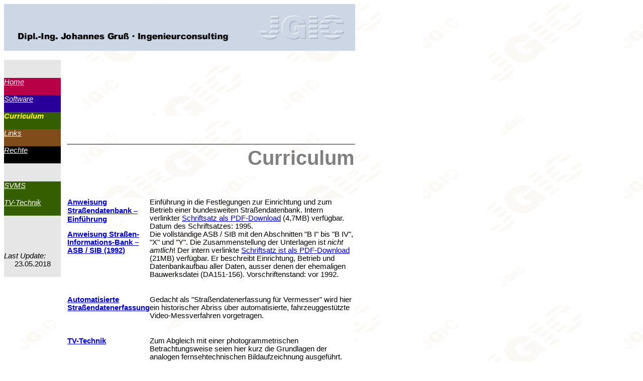

--- FILE ---
content_type: text/html
request_url: https://jgic.de/2Curric.html
body_size: 16787
content:
<!DOCTYPE html PUBLIC "-//W3C//DTD HTML 4.0 Transitional//EN">
<html>
  <head>
    <meta http-equiv="content-type" content="text/html; charset=windows-1252">
    <title>JGIC - Curriculum</title>
    <meta content="Curriculum" name="description">
    <meta name="generator" content="BlueGriffon 2.4.1 (Linux) — JGIC Gerolstein">
    <meta name="KEYWORDS" content="Vermessungswesen, Geoinformatik, Informationssysteme, Vermessungssoftware, Geodäsie, geodetic software, geodesy, surveying and mapping, land surveying, geoinformatics, information systems, Programmentwicklung, software development, Ausgleichungsrechnung, adjustment calculation, Strassen-Informations-Systeme, road information systems, Strassen-Video-Messsysteme, road video measuring technique, Photogrammetrie, photogrammetry, ASB, SIB">
    <meta name="author" content="Dipl.-Ing. Johannes Gruß Ingenieurconsulting - JGIC, Gerolstein">
  </head>
  <body dir="LTR" style="background-image: url(&quot;Pictures/Hintergrund.gif&quot;);"
    lang="de-DE">
    <table style="page-break-before: always" width="699" cellspacing="0" cellpadding="0">
      <colgroup><col width="699"> </colgroup>
      <tbody>
        <tr>
          <td style="border: none; padding: 0cm" width="699" valign="TOP" height="11">
            <div id="Rahmen1" dir="LTR" style="position: absolute; top: 6.11cm; left: 3.25cm; width: 15.43cm; height: 3.18cm; border: none; padding: 0cm; background: url(Pictures/Hintergrund.gif) repeat scroll">
              <p align="RIGHT"><font color="#808080"><font face="Arial, sans-serif"><font
                      style="font-size: 30pt" size="6"><b>__________________________<br>
                        Curriculum</b></font></font></font></p>
            </div>
            <div id="Rahmen3" dir="LTR" style="position: absolute; top: 10.42cm; left: 3.55cm; width: 15.14cm; height: 18.31cm; border: none; padding: 0cm; background: url(Pictures/Hintergrund.gif) repeat scroll">
              <table dir="LTR" width="571" cellspacing="0" cellpadding="4">
                <colgroup><col width="150"> <col width="405"> </colgroup>
                <tbody>
                  <tr valign="TOP">
                    <td style="border: none; padding: 0cm" width="150">
                      <p style="border: none; padding: 0cm"><a href="ASB%20-%20Ueberblick.pdf"
                          target="_blank"><font face="Arial, sans-serif"><font style="font-size: 11pt"
                              size="2"><b>Anweisung Straßendatenbank </b></font></font></a><a
                          href="ASB-SIB_1992.pdf">–</a><a href="ASB%20-%20Ueberblick.pdf">
                          <font face="Arial, sans-serif"><font style="font-size: 11pt"
                              size="2"><b>Einführung</b></font></font></a></p>
                    </td>
                    <td style="border: none; padding: 0cm" width="405">
                      <p><font face="Arial, sans-serif"><font style="font-size: 11pt"
                            size="2">Einführung in die Festlegungen zur
                            Einrichtung und zum Betrieb einer bundesweiten
                            Straßendatenbank. Intern verlinkter <a href="ASB%20-%20Ueberblick.pdf">Schriftsatz
                              als PDF-Download</a> (4,7MB) verfügbar. Datum des
                            Schriftsatzes: 1995.</font></font></p>
                    </td>
                  </tr>
                  <tr valign="TOP">
                    <td style="border: none; padding: 0cm" width="150">
                      <p><a href="ASB-SIB_1992.pdf" target="_blank"><font face="Arial, sans-serif"><font
                              style="font-size: 11pt" size="2"><b>Anweisung
                                Straßen-Informations-Bank – ASB / SIB (1992)</b></font></font></a></p>
                    </td>
                    <td style="border: none; padding: 0cm" width="405">
                      <p><font face="Arial, sans-serif"><font style="font-size: 11pt"
                            size="2">Die vollständige ASB / SIB mit den
                            Abschnitten "B I" bis "B IV", "X" und "Y". Die
                            Zusammenstellung der Unterlagen ist </font></font><font
                          face="Arial, sans-serif"><font style="font-size: 11pt"
                            size="2"><i>nicht amtlich</i></font></font><font face="Arial, sans-serif"><font
                            style="font-size: 11pt" size="2">! Der intern
                            verlinkte <a href="ASB-SIB_1992.pdf">Schriftsatz
                              ist als PDF-Download</a> (21MB) verfügbar. Er
                            beschreibt Einrichtung, Betrieb und Datenbankaufbau
                            aller Daten, ausser denen der ehemaligen
                            Bauwerksdatei (DA151-156). Vorschriftenstand: vor
                            1992.</font></font></p>
                      <p><br>
                      </p>
                    </td>
                  </tr>
                  <tr valign="TOP">
                    <td style="border: none; padding: 0cm" width="150">
                      <p style="border: none; padding: 0cm"><a href="21Curric_SVMS.html"><font
                            face="Arial, sans-serif"><font style="font-size: 11pt"
                              size="2"><b>Automatisierte Straßendatenerfassung</b></font></font></a></p>
                    </td>
                    <td style="border: none; padding: 0cm" width="405">
                      <p><font face="Arial, sans-serif"><font style="font-size: 11pt"
                            size="2">Gedacht als "Straßendatenerfassung für
                            Vermesser" wird hier ein historischer Abriss über
                            automatisierte, fahrzeuggestützte
                            Video-Messverfahren vorgetragen.</font></font></p>
                      <p><br>
                      </p>
                    </td>
                  </tr>
                  <tr valign="TOP">
                    <td style="border: none; padding: 0cm" width="150">
                      <p style="border: none; padding: 0cm"><a href="23Curric_Video.html"><font
                            face="Arial, sans-serif"><font style="font-size: 11pt"
                              size="2"><b>TV-Technik</b></font></font></a></p>
                    </td>
                    <td style="border: none; padding: 0cm" width="405">
                      <p><font face="Arial, sans-serif"><font style="font-size: 11pt"
                            size="2">Zum Abgleich mit einer photogrammetrischen
                            Betrachtungsweise seien hier kurz die Grundlagen der
                            analogen fernsehtechnischen Bildaufzeichnung
                            ausgeführt.</font></font></p>
                    </td>
                  </tr>
                </tbody>
              </table>
              <p style="margin-bottom: 0cm"><br>
              </p>
              <p style="margin-bottom: 0cm"><br>
              </p>
              <table dir="LTR" width="100%" cellspacing="0" cellpadding="0">
                <colgroup><col width="256*"> </colgroup>
                <tbody>
                  <tr>
                    <td style="border: none; padding: 0cm" width="100%" valign="TOP">
                      <p style="border: none; padding: 0cm" align="RIGHT"><font
                          color="#808080"><font face="Arial, sans-serif"><font style="font-size: 11pt"
                              size="2"><i><b>_______________________________________________________________________<br>
                                </b></i></font></font></font><font color="#808080"><font
                            face="Arial, sans-serif"><font style="font-size: 11pt"
                              size="2"><i><span style="font-weight: normal">Copyright
                                  © 2004 – 2018 Dipl.-Ing. Johannes Gruß,
                                  Gerolstein<br>
                                  Alle Rechte vorbehalten<br>
                                  Irrtum und Änderungen vorbehalten<br>
                                  <a href="mailto:webmaster@jgic.de">webmaster@jgic.de</a></span></i></font></font></font></p>
                    </td>
                  </tr>
                  <tr>
                    <td style="border: none; padding: 0cm" width="100%" valign="TOP">
                      <p><font color="#808080">&nbsp; </font> </p>
                    </td>
                  </tr>
                </tbody>
              </table>
              <p style="margin-bottom: 0cm"><br>
              </p>
            </div>
            <div id="Rahmen2" dir="LTR" style="position: absolute; top: 3.23cm; left: 3.25cm; width: 15.43cm; height: 2.86cm; border: none; padding: 0cm; background: url(Pictures/Hintergrund.gif) repeat scroll">
              <p>&nbsp; </p>
            </div>
            <p><a name="1Top"></a><img src="Pictures/JGIC-Header.gif" name="Grafik1"
                width="699" height="93" align="LEFT" border="0"><br clear="LEFT">
              &nbsp;</p>
          </td>
        </tr>
      </tbody>
    </table>
    <table width="113" cellspacing="0" cellpadding="0">
      <colgroup><col width="113"> </colgroup>
      <tbody>
        <tr>
          <td style="border: none; padding: 0cm" width="113" valign="TOP" bgcolor="#e6e6e6">
            <p style="border: none; padding: 0cm" align="LEFT">&nbsp;</p>
          </td>
        </tr>
        <tr>
          <td style="border: none; padding: 0cm" width="113" valign="TOP" bgcolor="#e6e6e6">
            <p style="border: none; padding: 0cm" align="LEFT">&nbsp;</p>
          </td>
        </tr>
        <tr>
          <td style="border: none; padding: 0cm" width="113" valign="TOP" bgcolor="#b80047">
            <p style="border: none; padding: 0cm" align="LEFT"><a href="index.html"><font
                  color="#ffffff"><span style="text-decoration: none"><font face="Arial, sans-serif"><font
                        style="font-size: 11pt" size="2"><i>Home</i></font></font></span></font></a></p>
          </td>
        </tr>
        <tr>
          <td style="border: none; padding: 0cm" width="113" valign="TOP" bgcolor="#b80047">
            <p style="border: none; padding: 0cm" align="CENTER"><font color="#ffffff">&nbsp;</font></p>
          </td>
        </tr>
        <tr>
          <td style="border: none; padding: 0cm" width="113" valign="TOP" bgcolor="#280099">
            <p style="border: none; padding: 0cm" align="LEFT"><a href="1DVSoftw.html"><font
                  color="#ffffff"><span style="text-decoration: none"><font face="Arial, sans-serif"><font
                        style="font-size: 11pt" size="2"><i>Software</i></font></font></span></font></a></p>
          </td>
        </tr>
        <tr>
          <td style="border: none; padding: 0cm" width="113" valign="TOP" bgcolor="#280099">
            <p style="border: none; padding: 0cm" align="CENTER"><font color="#ffffff">&nbsp;</font></p>
          </td>
        </tr>
        <tr>
          <td style="border: none; padding: 0cm" width="113" valign="TOP" bgcolor="#355e00">
            <p style="border: none; padding: 0cm; text-decoration: none" align="LEFT">
              <font color="#ffff00"><font face="Arial, sans-serif"><font style="font-size: 11pt"
                    size="2"><i><b>Curriculum</b></i></font></font></font></p>
          </td>
        </tr>
        <tr>
          <td style="border: none; padding: 0cm" width="113" valign="TOP" bgcolor="#355e00">
            <p style="border: none; padding: 0cm" align="CENTER"><font color="#ffffff">&nbsp;</font></p>
          </td>
        </tr>
        <tr>
          <td style="border: none; padding: 0cm" width="113" valign="TOP" bgcolor="#804c19">
            <p style="border: none; padding: 0cm" align="LEFT"><a href="3Links.html"><font
                  color="#ffffff"><span style="text-decoration: none"><font face="Arial, sans-serif"><font
                        style="font-size: 11pt" size="2"><i>Links</i></font></font></span></font></a></p>
          </td>
        </tr>
        <tr>
          <td style="border: none; padding: 0cm" width="113" valign="TOP" bgcolor="#804c19">
            <p style="border: none; padding: 0cm" align="CENTER"><font color="#ffffff">&nbsp;</font></p>
          </td>
        </tr>
        <tr>
          <td style="border: none; padding: 0cm" width="113" valign="TOP" bgcolor="#000000">
            <p style="border: none; padding: 0cm" align="LEFT"><a href="9Impressum.html"><font
                  color="#ffffff"><span style="text-decoration: none"><font face="Arial, sans-serif"><font
                        style="font-size: 11pt" size="2"><i>Rechte</i></font></font></span></font></a></p>
          </td>
        </tr>
        <tr>
          <td style="border: none; padding: 0cm" width="113" valign="TOP" bgcolor="#000000">
            <p style="border: none; padding: 0cm" align="CENTER"><font color="#ffffff">&nbsp;</font></p>
          </td>
        </tr>
        <tr>
          <td style="border: none; padding: 0cm" width="113" valign="TOP" bgcolor="#e6e6e6">
            <p style="border: none; padding: 0cm" align="LEFT"><br>
            </p>
          </td>
        </tr>
        <tr>
          <td style="border: none; padding: 0cm" width="113" valign="TOP" bgcolor="#e6e6e6">
            <p style="border: none; padding: 0cm" align="LEFT"><br>
            </p>
          </td>
        </tr>
        <tr>
          <td style="border: none; padding: 0cm" width="113" valign="TOP" bgcolor="#355e00">
            <p style="border: none; padding: 0cm" align="LEFT"><a href="21Curric_SVMS.html"><font
                  color="#ffffff"><span style="text-decoration: none"><font face="Arial, sans-serif"><font
                        style="font-size: 11pt" size="2"><i>SVMS</i></font></font></span></font></a></p>
          </td>
        </tr>
        <tr>
          <td style="border: none; padding: 0cm" width="113" valign="TOP" bgcolor="#355e00">
            <p style="border: none; padding: 0cm" align="LEFT"><br>
            </p>
          </td>
        </tr>
        <tr>
          <td style="border: none; padding: 0cm" width="113" valign="TOP" bgcolor="#355e00">
            <p style="border: none; padding: 0cm" align="LEFT"><a href="23Curric_Video.html"><font
                  color="#ffffff"><span style="text-decoration: none"><font face="Arial, sans-serif"><font
                        style="font-size: 11pt" size="2"><i>TV-Technik</i></font></font></span></font></a></p>
          </td>
        </tr>
        <tr>
          <td style="border: none; padding: 0cm" width="113" valign="TOP" bgcolor="#355e00">
            <p style="border: none; padding: 0cm" align="LEFT"><br>
            </p>
          </td>
        </tr>
        <tr>
          <td style="border: none; padding: 0cm" width="113" valign="TOP" bgcolor="#e6e6e6">
            <p style="border: none; padding: 0cm" align="LEFT"><br>
            </p>
          </td>
        </tr>
        <tr>
          <td style="border: none; padding: 0cm" width="113" valign="TOP" bgcolor="#e6e6e6">
            <p style="border: none; padding: 0cm" align="LEFT"><br>
            </p>
          </td>
        </tr>
        <tr>
          <td style="border: none; padding: 0cm" width="113" valign="TOP" bgcolor="#e6e6e6">
            <p style="border: none; padding: 0cm" align="LEFT"><br>
            </p>
          </td>
        </tr>
        <tr>
          <td style="border: none; padding: 0cm" width="113" valign="TOP" bgcolor="#e6e6e6">
            <p style="border: none; padding: 0cm" align="LEFT">&nbsp;</p>
          </td>
        </tr>
        <tr>
          <td style="border: none; padding: 0cm" width="113" valign="TOP" bgcolor="#e6e6e6">
            <p style="border: none; padding: 0cm; font-weight: normal" align="LEFT">
              <font face="Arial, sans-serif"><font style="font-size: 11pt" size="2"><i>Last
                    Update:</i></font></font></p>
          </td>
        </tr>
        <tr>
          <td style="border: none; padding: 0cm" width="113" valign="TOP" bgcolor="#e6e6e6">
            <p style="border: none; padding: 0cm" align="CENTER"><span style="font-family: Helvetica,Arial,sans-serif;"><font
                  style="font-size: 11pt" size="2">23.05.2018</font></span></p>
          </td>
        </tr>
        <tr>
          <td style="border: none; padding: 0cm" width="113" valign="TOP" bgcolor="#e6e6e6">
            <p style="border: none; padding: 0cm" align="LEFT">&nbsp;</p>
          </td>
        </tr>
      </tbody>
    </table>
    <p style="margin-bottom: 0cm"><br>
    </p>
    <p style="margin-bottom: 0cm"><br>
    </p>
    <p style="margin-bottom: 0cm"><br>
    </p>
  </body>
</html>
